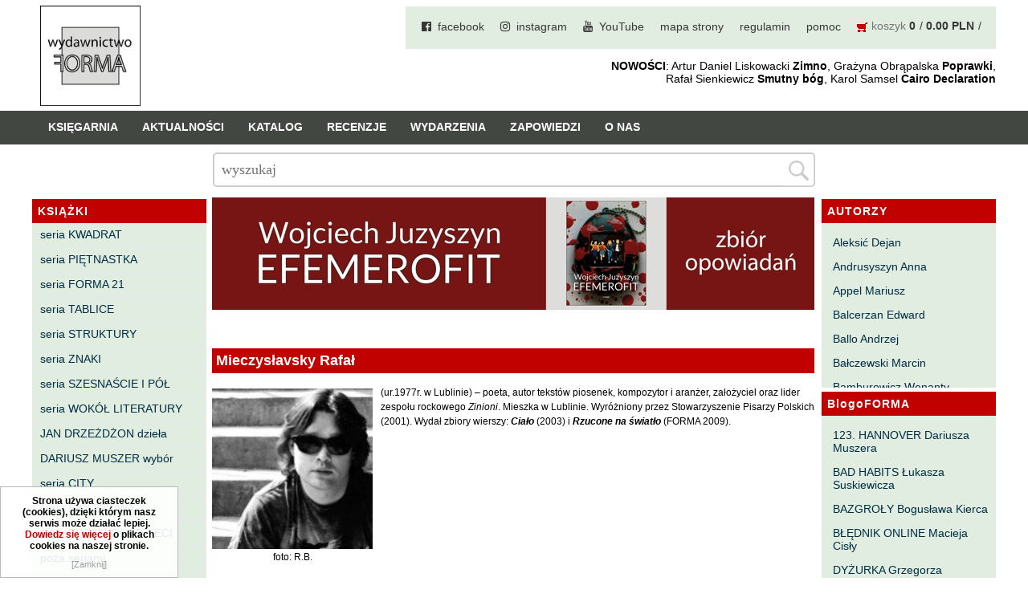

--- FILE ---
content_type: text/html; charset=utf-8
request_url: http://www.wforma.eu/mieczyslavsky-rafal,59.html
body_size: 10473
content:
<!DOCTYPE HTML>
<html lang="pl">
<head>
  <title>Mieczysłavsky Rafał - Wydawnictwo FORMA</title>
  <meta name="Language" content="pl" />
  <meta name="Description" content="(ur.1977r. w Lublinie) &ndash; poeta, autor tekst&oacute;w piosenek, kompozytor i aranżer, założyciel oraz lider zespołu rockowego Zinioni. Mieszka w Lublinie. Wyr&oacute;żniony przez Stowarzyszenie Pisarzy Polskich (2001). Wydał zbiory wierszy: Ciało (2003) i Rzucone na ..." />
    <meta name="Generator" content="Quick.Cart.Ext v6.7" />

  <meta name="viewport" content="width=device-width, initial-scale=1" />
  
  <link rel="stylesheet" href="font-awesome-4.7.0/css/font-awesome.min.css">
  <link href="https://fonts.googleapis.com/css?family=Open+Sans" rel="stylesheet"> 
 
  <link rel="stylesheet" href="templates/default/style.css?1702563758" />
  <link rel="stylesheet" href="templates/default/style-sliders.css?1641227820" />
  <link rel="shortcut icon" href="/favicon.ico" type="image/x-icon">
<link rel="icon" href="/favicon.ico" type="image/x-icon">

  <script src="plugins/jquery.min.js"></script>
  <script src="core/common.js?1641227640"></script>
  <script src="core/libraries/quick.box.js?1641227640"></script>
  <script>
    var aCF = {
      'txtToShort' : 'Zbyt mało tekstu',
      'sWarning' : 'Wypełnij poprawnie wymagane pola',
      'sEmail' : 'Podaj poprawny e-mail',
      'sInt' : 'Podaj poprawną wartość'
    };
  </script>
  <script type="text/javascript" src="plugins/jquery.jcontent.0.8.js?v=2"></script>
      <script type="text/javascript">
        $("document").ready(function(){
          $("div#productsSlider").jContent({
            orientation: "horizontal", 
            width: "85%", 
			height: "170px",
            duration: 2000,
            auto: true,
            direction: "next",
            pause_on_hover: true,
            pause: 5000}); 
        });
      </script><script type="text/javascript">$(function(){ backToTop(); });</script><script type="text/javascript" src="plugins/menu.js"> </script>
<script type="text/javascript">$( function(){simpleNotice( "Strona używa ciasteczek (cookies), dzięki którym nasz serwis może działać lepiej. <a href='polityka-cookies,7428.html'>Dowiedz się więcej</a> o plikach cookies na naszej stronie.", "Zamknij", "left-corner" );} );</script>
<link rel="stylesheet" href="templates/default/menu.css" />

<!-- Global site tag (gtag.js) - Google Analytics -->



</head>
<body id="page59">
<ul id="skiplinks">
  <li><a href="#menu1" tabindex="1">Przejdź do menu głównego</a></li>
  <li><a href="#content" tabindex="2">Przejdź do treści</a></li>
    <li><a href="#search" tabindex="3">Przejdź do wyszukiwarki</a></li>
    <li><a href="mapa-strony,21.html" tabindex="4">Przejdź do mapy strony</a></li>
  </ul>

<div id="container">
    <div id="header">
    <div id="head1">      <div class="container">
	         <div id="logo">          <div id="title"><a href="./" tabindex="5"><img src='templates/default/img/logo_forma_2021.png' alt='logo' /></a></div>
                 </div>  
				 
	  
    <div id="menu1"><ul>    <li class="l1">  <a href="facebook.html">facebook</a></li>    <li class="l2">  <a href="instagram.html">instagram</a></li>    <li class="l3">  <a href="youtube.html">YouTube</a></li>    <li class="l4">  <a href="mapa-strony,21.html">mapa strony</a></li>    <li class="l5">  <a href="regulamin,4.html">regulamin</a></li>    <li class="l6">  <a href="pomoc,5.html">pomoc</a></li>    <li class="lBasket">  <a href="koszyk,18.html">koszyk</a><span>&nbsp;<strong>0</strong></span><span>&nbsp;<strong>0.00 PLN</strong></span></li></ul></div>	<div id="slogan"><b>NOWOŚCI</b>: Artur Daniel Liskowacki <b>Zimno</b>, Grażyna Obrąpalska <b>Poprawki</b>,<br />Rafał Sienkiewicz <b>Smutny bóg</b>, Karol Samsel <b>Cairo Declaration</b></div>
      </div>
    </div>
    <div id="head2">	
	
      <div class="container">
       
		   
			
			<div id="menu2"><ul>    <li class="l1">  <a href="ksiegarnia,29.html">Księgarnia</a></li>    <li class="l2">  <a href="./">Aktualności</a></li>    <li class="l3">  <a href="katalog,31.html">Katalog</a></li>    <li class="l4">  <a href="recenzje,32.html">Recenzje</a></li>    <li class="l5">  <a href="wydarzenia,33.html">Wydarzenia</a></li>    <li class="l6">  <a href="zapowiedzi,30.html">Zapowiedzi</a></li>    <li class="lL">  <a href="o-nas,2.html">O nas</a></li></ul></div>			
					   			   
      </div>
	  
    </div> 

	
    <div id="head3">      <div class="container">
         
      </div>
    </div>
	
	
	
	<div id="mainPageForm"><div class="container">
		<form id="searchFormAdvanced"  class="main_page_form" action="wyniki-wyszukiwania,19.html" method="post">
              <fieldset>
                <legend>Search field </legend>
                        <input type="text" name="sPhrase" value="" class="input" size="20" id="searchField" maxlength="100" placeholder="wyszukaj"/>
                    <input type="submit" value="" class="submit"/>
                </div>
              </fieldset>
         </form>
		 </div>
		 
		 
		 
         </div>
		 
  </div>
  
  		  	        	
  
  <div id="body">
    <div class="container">

      <div id="column">            <a id="search" tabindex="-1"></a>
                        <form id="searchFormAdvanced" action="wyniki-wyszukiwania,19.html" method="post">
              <fieldset>
                <legend>Wyszukiwarka</legend>
                          <div class="phrase">
				<label for="searchField">szukaj</label>
                    <div id="searchFieldInput">
                        <input type="text" name="sPhrase" value="" class="input" size="20" id="searchField" maxlength="100" placeholder="Wyszukaj produkt"/>
                        <input type="submit" value="" class="submit" />
                    </div>

				</div>
                                <div class="prices"><label for="priceFrom">Cena od</label><input type="text" name="sPriceFrom" value="" class="input" size="5" maxlength="20" id="priceFrom" /><label for="priceTo">do</label><input type="text" name="sPriceTo" value="" class="input" size="5" maxlength="20" id="priceTo" /><input type="submit" value="szukaj &raquo;" class="submit hidden" /></div>
              </fieldset>
            </form><div id="menu3"><div class="type">KSIĄŻKI</div><ul>    <li class="l1">  <a href="seria-kwadrat,6.html">seria KWADRAT</a></li>    <li class="l2">  <a href="seria-pietnastka,260.html">seria PIĘTNASTKA</a></li>    <li class="l3">  <a href="seria-forma-21.html">seria FORMA 21</a></li>    <li class="l4">  <a href="seria-tablice,42.html">seria TABLICE</a></li>    <li class="l5">  <a href="seria-struktury.html">seria STRUKTURY</a></li>    <li class="l6">  <a href="seria-znaki.html">seria ZNAKI</a></li>    <li class="l7">  <a href="seria-szesnascie-i-pol.html">seria SZESNAŚCIE I PÓŁ</a></li>    <li class="l8">  <a href="seria-wokol-literatury,41.html">seria WOKÓŁ LITERATURY</a></li>    <li class="l9">  <a href="jan-drzezdzon-dziela.html">JAN DRZEŻDŻON dzieła</a></li>    <li class="l10">  <a href="dariusz-muszer-wybor.html">DARIUSZ MUSZER wybór</a></li>    <li class="l11">  <a href="seria-city,40.html">seria CITY</a></li>    <li class="l12">  <a href="seria-fioletowa,8.html">seria FIOLETOWA</a></li>    <li class="l13">  <a href="seria-forma-dla-dzieci.html">seria FORMA DLA DZIECI</a></li>    <li class="l14">  <a href="poza-seriami,44.html">poza seriami</a></li>    <li class="l15">  <a href="horror-groza-sf,1261.html">horror, groza, sf</a></li>    <li class="l16">  <a href="powiesc,958.html">powieść</a></li>    <li class="l17">  <a href="opowiadania,986.html">opowiadania</a></li>    <li class="l18">  <a href="poezja,959.html">poezja</a></li>    <li class="l19">  <a href="dramat,960.html">dramat</a></li>    <li class="l20">  <a href="eseje,961.html">eseje</a></li>    <li class="l21">  <a href="literaturoznawstwo,983.html">literaturoznawstwo</a></li>    <li class="l22">  <a href="biografie-wspomnienia,672.html">biografie, wspomnienia</a></li>    <li class="l23">  <a href="historia,984.html">historia</a></li>    <li class="l24">  <a href="bajki,43.html">bajki</a></li>    <li class="l25">  <a href="ksiazki-szczecinskie,261.html">książki szczecińskie</a></li>    <li class="l26">  <a href="inne,634.html">inne</a></li>    <li class="l27">  <a href="pocztowki,204.html">pocztówki</a></li>    <li class="l28">  <a href="fundacja-literatury-imienia-henryka-berezy.html">FUNDACJA LITERATURY IMIENIA HENRYKA BEREZY</a></li>    <li class="l29">  <a href="dom-kultury-„13-muz”.html">DOM KULTURY „13 MUZ”</a></li>    <li class="l30">  <a href="czas-przestrzen-tozsamosc,270.html">CZAS PRZESTRZEŃ TOŻSAMOŚĆ</a></li>    <li class="l31">  <a href="pomorskie-towarzystwo-historyczne,465.html">POMORSKIE TOWARZYSTWO HISTORYCZNE</a></li>    <li class="lL">  <a href="elewator,1378.html">eleWator</a></li></ul></div>      </div>
	  
	  
	  <div id="column2">
			<div id="menu4"><div class="type">AUTORZY</div><ul>    <li class="l1">  <a href="aleksic-dejan.html">Aleksić Dejan</a></li>    <li class="l2">  <a href="andrusyszyn-anna.html">Andrusyszyn Anna</a></li>    <li class="l3">  <a href="appel-mariusz.html">Appel Mariusz</a></li>    <li class="l4">  <a href="balcerzan-edward.html">Balcerzan Edward</a></li>    <li class="l5">  <a href="ballo-andrzej.html">Ballo Andrzej</a></li>    <li class="l6">  <a href="balczewski-marcin,45.html">Bałczewski Marcin</a></li>    <li class="l7">  <a href="bamburowicz-wenanty.html">Bamburowicz Wenanty</a></li>    <li class="l8">  <a href="bawolek-waldemar,46.html">Bawołek Waldemar</a></li>    <li class="l9">  <a href="bereza-henryk,37.html">Bereza Henryk</a></li>    <li class="l10">  <a href="berezin-kostia,385.html">Berezin Kostia</a></li>    <li class="l11">  <a href="bielawa-jacek.html">Bielawa Jacek</a></li>    <li class="l12">  <a href="biernacka-alina.html">Biernacka Alina</a></li>    <li class="l13">  <a href="bieszczad-maciej.html">Bieszczad Maciej</a></li>    <li class="l14">  <a href="bigoszewska-maria.html">Bigoszewska Maria</a></li>    <li class="l15">  <a href="bitner-dariusz,35.html">Bitner Dariusz</a></li>    <li class="l16">  <a href="blahy-jaroslaw,47.html">Błahy Jarosław</a></li>    <li class="l17">  <a href="bouvier-nicolas.html">Bouvier Nicolas</a></li>    <li class="l18">  <a href="brakoniecki-kazimierz,546.html">Brakoniecki Kazimierz</a></li>    <li class="l19">  <a href="chojnacki-roman.html">Chojnacki Roman</a></li>    <li class="l20">  <a href="chojnowski-zbigniew.html">Chojnowski Zbigniew</a></li>    <li class="l21">  <a href="cichowlas-robert.html">Cichowlas Robert</a></li>    <li class="l22">  <a href="cieplinski-roman,774.html">Ciepliński Roman</a></li>    <li class="l23">  <a href="cislo-maciej.html">Cisło Maciej</a></li>    <li class="l24">  <a href="czaplewski-wojciech.html">Czaplewski Wojciech</a></li>    <li class="l25">  <a href="czuku-marek,1334.html">Czuku Marek</a></li>    <li class="l26">  <a href="cwiklinski-krzysztof,48.html">Ćwikliński Krzysztof</a></li>    <li class="l27">  <a href="dalasinski-tomasz.html">Dalasiński Tomasz</a></li>    <li class="l28">  <a href="dabrowski-krzysztof-t.html">Dąbrowski Krzysztof T.</a></li>    <li class="l29">  <a href="drobnik-lukasz,49.html">Drobnik Łukasz</a></li>    <li class="l30">  <a href="drzewucki-janusz.html">Drzewucki Janusz</a></li>    <li class="l31">  <a href="drzezdzon-jan.html">Drzeżdżon Jan</a></li>    <li class="l32">  <a href="fajfer-kazimierz.html">Fajfer Kazimierz</a></li>    <li class="l33">  <a href="fajfer-zenon.html">Fajfer Zenon</a></li>    <li class="l34">  <a href="filipowski-michal.html">Filipowski Michał</a></li>    <li class="l35">  <a href="fluks-piotr.html">Fluks Piotr</a></li>    <li class="l36">  <a href="frajlich-anna,477.html">Frajlich Anna</a></li>    <li class="l37">  <a href="franczak-jerzy.html">Franczak Jerzy</a></li>    <li class="l38">  <a href="frenger-marek,50.html">Frenger Marek</a></li>    <li class="l39">  <a href="gedroyc-krzysztof,34.html">Gedroyć Krzysztof</a></li>    <li class="l40">  <a href="glen-adrian.html">Gleń Adrian</a></li>    <li class="l41">  <a href="gondek-katarzyna.html">Gondek Katarzyna</a></li>    <li class="l42">  <a href="gorszewski-pawel,258.html">Gorszewski Paweł</a></li>    <li class="l43">  <a href="grodecki-andrzej,104.html">Grodecki Andrzej</a></li>    <li class="l44">  <a href="gryko-krzysztof.html">Gryko Krzysztof</a></li>    <li class="l45">  <a href="guillevic.html">Guillevic</a></li>    <li class="l46">  <a href="gwiazda-elmerych-malgorzata.html">Gwiazda-Elmerych Małgorzata</a></li>    <li class="l47">  <a href="helbig-brygida,51.html">Helbig Brygida</a></li>    <li class="l48">  <a href="hoffmann-krzysztof.html">Hoffmann Krzysztof</a></li>    <li class="l49">  <a href="holden-gojtowski-jarek.html">Holden Gojtowski Jarek</a></li>    <li class="l50">  <a href="hrynacz-tomasz,259.html">Hrynacz Tomasz</a></li>    <li class="l51">  <a href="jakob-lech-m,52.html">Jakób Lech M.</a></li>    <li class="l52">  <a href="jakubowski-jaroslaw.html">Jakubowski Jarosław</a></li>    <li class="l53">  <a href="jakubowski-pawel,53.html">Jakubowski Paweł</a></li>    <li class="l54">  <a href="jasina-zbigniew,736.html">Jasina Zbigniew</a></li>    <li class="l55">  <a href="jocher-waldemar.html">Jocher Waldemar</a></li>    <li class="l56">  <a href="jonaszko-jolanta.html">Jonaszko Jolanta</a></li>    <li class="l57">  <a href="juzyszyn-wojciech.html">Juzyszyn Wojciech</a></li>    <li class="l58">  <a href="kain-dawid,54.html">Kain Dawid</a></li>    <li class="l59">  <a href="kalenin-magdalena.html">Kalenin Magdalena</a></li>    <li class="l60">  <a href="kaminski-gabriel-leonard.html">Kamiński Gabriel Leonard</a></li>    <li class="l61">  <a href="kaniecka-mazurek-anna.html">Kaniecka-Mazurek Anna</a></li>    <li class="l62">  <a href="kantor-peter.html">Kántor Péter</a></li>    <li class="l63">  <a href="keineg-paol.html">Keineg Paol</a></li>    <li class="l64">  <a href="kemeny-istvan.html">Kemény István</a></li>    <li class="l65">  <a href="kepinski-piotr.html">Kępiński Piotr</a></li>    <li class="l66">  <a href="kepisty-iwona,55.html">Kępisty Iwona</a></li>    <li class="l67">  <a href="kierc-boguslaw,377.html">Kierc Bogusław</a></li>    <li class="l68">  <a href="klera-wiktoria,478.html">Klera Wiktoria</a></li>    <li class="l69">  <a href="kleczar-wojciech.html">Klęczar Wojciech</a></li>    <li class="l70">  <a href="kopacki-andrzej.html">Kopacki Andrzej</a></li>    <li class="l71">  <a href="kosiorowski-zbigniew.html">Kosiorowski Zbigniew</a></li>    <li class="l72">  <a href="kryszak-janusz.html">Kryszak Janusz</a></li>    <li class="l73">  <a href="ksiezyk-jaroslaw,8049.html">Księżyk Jarosław</a></li>    <li class="l74">  <a href="kuznicki-slawomir.html">Kuźnicki Sławomir</a></li>    <li class="l75">  <a href="kyrcz-jr-kazimierz.html">Kyrcz Jr Kazimierz</a></li>    <li class="l76">  <a href="latawiec-boguslawa.html">Latawiec Bogusława</a></li>    <li class="l77">  <a href="laufer-pawel,386.html">Laufer Paweł</a></li>    <li class="l78">  <a href="le-men-yvon.html">Le Men Yvon</a></li>    <li class="l79">  <a href="lech-joanna.html">Lech Joanna</a></li>    <li class="l80">  <a href="lenc-ryszard.html">Lenc Ryszard</a></li>    <li class="l81">  <a href="ligeza-wojciech.html">Ligęza Wojciech</a></li>    <li class="l82">  <a href="lime-franciszek.html">Lime Franciszek</a></li>    <li class="l83">  <a href="lipinski-zdzislaw.html">Lipiński Zdzisław</a></li>    <li class="l84">  <a href="liskowacki-artur-daniel,58.html">Liskowacki Artur Daniel</a></li>    <li class="l85">  <a href="lisowski-krzysztof.html">Lisowski Krzysztof</a></li>    <li class="l86">  <a href="maciejewski-krzysztof,877.html">Maciejewski Krzysztof</a></li>    <li class="l87">  <a href="maj-marek.html">Maj Marek</a></li>    <li class="l88">  <a href="majzel-tomasz,56.html">Majzel Tomasz</a></li>    <li class="l89">  <a href="malzahn-milka-o,57.html">Malzahn Miłka O.</a></li>    <li class="l90">  <a href="maslowiecka-agnieszka,878.html">Masłowiecka Agnieszka</a></li>    <li class="l91">  <a href="maslanek-jaroslaw.html">Maślanek Jarosław</a></li>    <li class="l92">  <a href="matlachowska-pala-joanna.html">Matlachowska-Pala Joanna</a></li>    <li class="l93">  <a href="michalowski-piotr,874.html">Michałowski Piotr</a></li>    <li class="l94">  <a href="mickiewicz-anna-maria.html">Mickiewicz Anna Maria</a></li>    <li class="l95 selected">  <a href="mieczyslavsky-rafal,59.html">Mieczysłavsky Rafał</a></li>    <li class="l96">  <a href="mirahina-agnieszka.html">Mirahina Agnieszka</a></li>    <li class="l97">  <a href="mrozek-miroslaw.html">Mrozek Mirosław</a></li>    <li class="l98">  <a href="muszer-dariusz,60.html">Muszer Dariusz</a></li>    <li class="l99">  <a href="niewrzeda-krzysztof,61.html">Niewrzęda Krzysztof</a></li>    <li class="l100">  <a href="nowakowska-ewa-elzbieta,324.html">Nowakowska Ewa Elżbieta</a></li>    <li class="l101">  <a href="nowakowski-cezary.html">Nowakowski Cezary</a></li>    <li class="l102">  <a href="nowakowski-jakub.html">Nowakowski Jakub</a></li>    <li class="l103">  <a href="obrapalska-grazyna.html">Obrąpalska Grażyna</a></li>    <li class="l104">  <a href="olak-elzbieta.html">Olak Elżbieta</a></li>    <li class="l105">  <a href="olsinska-halszka.html">Olsińska Halszka</a></li>    <li class="l106">  <a href="orzel-pawel,62.html">Orzeł Paweł</a></li>    <li class="l107">  <a href="pacukiewicz-marek.html">Pacukiewicz Marek</a></li>    <li class="l108">  <a href="pawlowski-jakub-michal.html">Pawłowski Jakub Michał</a></li>    <li class="l109">  <a href="piaskowska-majzel-miroslawa.html">Piaskowska-Majzel Mirosława</a></li>    <li class="l110">  <a href="pietrzak-tomasz.html">Pietrzak Tomasz</a></li>    <li class="l111">  <a href="plader-halina,891.html">Pląder Halina</a></li>    <li class="l112">  <a href="poludniak-malgorzata.html">Południak Małgorzata</a></li>    <li class="l113">  <a href="przybos-uta.html">Przyboś Uta</a></li>    <li class="l114">  <a href="przywara-pawel,63.html">Przywara Paweł</a></li>    <li class="l115">  <a href="rajmus-gustaw.html">Rajmus Gustaw</a></li>    <li class="l116">  <a href="raszka-helena,737.html">Raszka Helena</a></li>    <li class="l117">  <a href="rautman-szczepanska-agnieszka.html">Rautman-Szczepańska Agnieszka</a></li>    <li class="l118">  <a href="roca-juan-manuel.html">Roca Juan Manuel</a></li>    <li class="l119">  <a href="ryst-dorota.html">Ryst Dorota</a></li>    <li class="l120">  <a href="samsel-karol.html">Samsel Karol</a></li>    <li class="l121">  <a href="sarna-pawel.html">Sarna Paweł</a></li>    <li class="l122">  <a href="sasinowski-alan,65.html">Sasinowski Alan</a></li>    <li class="l123">  <a href="sawicki-bartosz.html">Sawicki Bartosz</a></li>    <li class="l124">  <a href="sienkiewicz-rafal.html">Sienkiewicz Rafał</a></li>    <li class="l125">  <a href="sienkiewicz-wilowska-julia-anastazja.html">Sienkiewicz Wilowska Julia Anastazja</a></li>    <li class="l126">  <a href="skrendo-andrzej.html">Skrendo Andrzej</a></li>    <li class="l127">  <a href="sobol-eugeniusz.html">Sobol Eugeniusz</a></li>    <li class="l128">  <a href="sonnenberg-ewa.html">Sonnenberg Ewa</a></li>    <li class="l129">  <a href="stamm-wojciech.html">Stamm Wojciech</a></li>    <li class="l130">  <a href="stefaniuk-tomasz.html">Stefaniuk Tomasz</a></li>    <li class="l131">  <a href="strumyk-grzegorz,66.html">Strumyk Grzegorz</a></li>    <li class="l132">  <a href="suskiewicz-lukasz,67.html">Suskiewicz Łukasz</a></li>    <li class="l133">  <a href="suwinski-bartosz.html">Suwiński Bartosz</a></li>    <li class="l134">  <a href="szaruga-leszek,68.html">Szaruga Leszek</a></li>    <li class="l135">  <a href="szolc-izabela.html">Szolc Izabela</a></li>    <li class="l136">  <a href="szopa-lukasz,69.html">Szopa Łukasz</a></li>    <li class="l137">  <a href="szymanski-wieslaw,384.html">Szymański Wiesław</a></li>    <li class="l138">  <a href="tabaczynski-michal.html">Tabaczyński Michał</a></li>    <li class="l139">  <a href="tanski-pawel.html">Tański Paweł</a></li>    <li class="l140">  <a href="timoszyk-inka.html">Timoszyk Inka</a></li>    <li class="l141">  <a href="tkaczyszyn-dycki-eugeniusz.html">Tkaczyszyn-Dycki Eugeniusz</a></li>    <li class="l142">  <a href="tomicki-grzegorz.html">Tomicki Grzegorz</a></li>    <li class="l143">  <a href="towianska-michalska-maria.html">Towiańska-Michalska Maria</a></li>    <li class="l144">  <a href="trusewicz-michal.html">Trusewicz Michał</a></li>    <li class="l145">  <a href="turczynski-andrzej,127.html">Turczyński Andrzej</a></li>    <li class="l146">  <a href="twardochleb-bogdan.html">Twardochleb Bogdan</a></li>    <li class="l147">  <a href="ulman-anatol,1083.html">Ulman Anatol</a></li>    <li class="l148">  <a href="walczak-emilia.html">Walczak Emilia</a></li>    <li class="l149">  <a href="waligorska-zuzanna,94.html">Waligórska Zuzanna</a></li>    <li class="l150">  <a href="waligorski-milosz.html">Waligórski Miłosz</a></li>    <li class="l151">  <a href="waniek-henryk.html">Waniek Henryk</a></li>    <li class="l152">  <a href="warchol-marek.html">Warchoł Marek</a></li>    <li class="l153">  <a href="wasilewski-andrzej,70.html">Wasilewski Andrzej</a></li>    <li class="l154">  <a href="wasilonek-krzysztof,71.html">Wasilonek Krzysztof</a></li>    <li class="l155">  <a href="wernikowski-slawomir.html">Wernikowski Sławomir</a></li>    <li class="l156">  <a href="white-kenneth.html">White Kenneth</a></li>    <li class="l157">  <a href="wieseltier-alex.html">Wieseltier Alex</a></li>    <li class="l158">  <a href="wisniewski-marek,277.html">Wiśniewski Marek</a></li>    <li class="l159">  <a href="wojciechowicz-zbigniew,892.html">Wojciechowicz Zbigniew</a></li>    <li class="l160">  <a href="wojciechowski-andrzej.html">Wojciechowski Andrzej</a></li>    <li class="l161">  <a href="wojcik-bartosz,72.html">Wójcik Bartosz</a></li>    <li class="l162">  <a href="wroblewski-grzegorz,73.html">Wróblewski Grzegorz</a></li>    <li class="l163">  <a href="wroblewski-maciej,96.html">Wróblewski Maciej</a></li>    <li class="l164">  <a href="zamyslowski-wojciech.html">Zamysłowski Wojciech</a></li>    <li class="l165">  <a href="zawadski-jurij.html">Zawadski Jurij</a></li>    <li class="l166">  <a href="zdrodowski-adam.html">Zdrodowski Adam</a></li>    <li class="l167">  <a href="zegadlo-marcin.html">Zegadło Marcin</a></li>    <li class="l168">  <a href="zelwan-marta,64.html">Zelwan Marta</a></li>    <li class="l169">  <a href="zimny-patryk,1182.html">Zimny Patryk</a></li>    <li class="l170">  <a href="zubinski-tadeusz,74.html">Zubiński Tadeusz</a></li>    <li class="l171">  <a href="zwilnian-grabowski-tadeusz,75.html">Zwilnian-Grabowski Tadeusz</a></li>    <li class="l172">  <a href="zulinski-leszek.html">Żuliński Leszek</a></li>    <li class="lL">  <a href="zymla-marek.html">Żymła Marek</a></li></ul></div><div id="menu6"><div class="type">BlogoFORMA</div><ul>    <li class="l1">  <a href="123-hannover-dariusza-muszera.html">123. HANNOVER Dariusza Muszera</a></li>    <li class="l2">  <a href="bad-habits-lukasza-suskiewicza.html">BAD HABITS Łukasza Suskiewicza</a></li>    <li class="l3">  <a href="bazgroly-boguslawa-kierca.html">BAZGROŁY Bogusława Kierca</a></li>    <li class="l4">  <a href="blednik-online-macieja-cisly.html">BŁĘDNIK ONLINE Macieja Cisły</a></li>    <li class="l5">  <a href="dyzurka-grzegorza-strumyka.html">DYŻURKA Grzegorza Strumyka</a></li>    <li class="l6">  <a href="gawedy-panszczyzniane-michala-tabaczynskiego.html">GAWĘDY PAŃSZCZYŹNIANE Michała Tabaczyńskiego</a></li>    <li class="l7">  <a href="machniecia-macieja-wroblewskiego.html">MACHNIĘCIA Macieja Wróblewskiego</a></li>    <li class="l8">  <a href="malomiasteczkowe-zrywy-zbigniewa-wojciechowicza.html">MAŁOMIASTECZKOWE ZRYWY Zbigniewa Wojciechowicza</a></li>    <li class="l9">  <a href="notes-karola-samsela.html">NOTES Karola Samsela</a></li>    <li class="l10">  <a href="pismo-szybkie-marty-zelwan.html">PISMO SZYBKIE Marty Zelwan</a></li>    <li class="l11">  <a href="planeta-ewy-sonnenberg.html">PLANETA Ewy Sonnenberg</a></li>    <li class="l12">  <a href="poniewczasie-eugeniusz-tkaczyszyn-dycki.html">PONIEWCZASIE. Eugeniusz Tkaczyszyn-Dycki</a></li>    <li class="l13">  <a href="popnarracje-lukasza-drobnika.html">POPNARRACJE Łukasza Drobnika</a></li>    <li class="l14">  <a href="pozwalam-sobie-na-wiersz-tomasza-majzela.html">POZWALAM SOBIE NA WIERSZ Tomasza Majzela</a></li>    <li class="l15">  <a href="proby-zapisu-malgorzaty-poludniak.html">PRÓBY ZAPISU Małgorzaty Południak</a></li>    <li class="l16">  <a href="purpura-izabeli-szolc.html">PURPURA Izabeli Szolc</a></li>    <li class="l17">  <a href="sylwa-o-smaku-litu-wojciecha-zamyslowskiego.html">SYLWA O SMAKU LITU Wojciecha Zamysłowskiego</a></li>    <li class="l18">  <a href="wedrowniczek-marka-czuku.html">WĘDROWNICZEK Marka Czuku</a></li>    <li class="l19">  <a href="wedrowki-niewedrujacego-ryszarda-lenca.html">WĘDRÓWKI NIEWĘDRUJĄCEGO Ryszarda Lenca</a></li>    <li class="lL">  <a href="z-dala-od-zgielku-tadeusza-zubinskiego.html">Z DALA OD ZGIEŁKU Tadeusza Zubińskiego</a></li></ul></div><div class="box" id="box2">
          <div class="type">nowości 2025</div><div class="content"><p>Maria Bigoszewska <em><strong><a href="gwiezdne-zwierzeta.html">Gwiezdne zwierzęta</a></strong></em><br /><br />Jan Drzeżdżon <em><strong><a href="rotardania.html">Rotardania</a></strong></em><br /><br />Anna Frajlich <strong><em><a href="pyl-(wiersze-zebrane-tom-3).html">Pył [wiersze zebrane. tom 3]</a></em></strong><br /><br />Tomasz Hrynacz <em><strong><a href="corto-muso.html">Corto muso</a></strong></em><br /><br />Jarosław Jakubowski <strong><em><a href="zywolapka.html">Żywołapka</a></em></strong><br /><br />Wojciech Juzyszyn <em><strong><a href="efemerofit.html">Efemerofit</a></strong></em><br /><br />Bogusław Kierc <em><strong><a href="nie-ma-mowy.html">Nie ma mowy</a></strong></em><br /><br />Andrzej Kopacki <em><strong><a href="agrygent.html">Agrygent</a></strong></em><br /><br />Zbigniew Kosiorowski <strong><em><a href="nawrot.html">Nawrót</a></em></strong><br /><br />Kazimierz Kyrcz Jr <em><strong><a href="punk-ogito-na-grzybach.html">Punk Ogito na grzybach</a></strong></em><br /><br />Artur Daniel Liskowacki <strong><em><a href="zimno.html">Zimno</a></em></strong><br /><br />Grażyna Obrąpalska <strong><em><a href="poprawki.html">Poprawki</a></em></strong><br /><br />Jakub Michał Pawłowski <strong><em><a href="agrestowe-sny.html">Agrestowe sny</a></em></strong><br /><br />Uta Przyboś <strong><em><a href="coraz.html">Coraz</a></em></strong><br /><br />Gustaw Rajmus <em><strong><a href="krolestwa.html">Królestwa</a></strong></em><br /><br />Rafał Sienkiewicz <em><strong><a href="smutny-bog.html">Smutny bóg</a></strong></em><br /><br />Karol Samsel <em><strong><a href="autodafe-8.html">Autodafe 8</a></strong></em><br /><br />Karol Samsel <em><strong><a href="cairo-declaration.html">Cairo Declaration</a></strong></em><br /><br />Andrzej Wojciechowski <strong><em><a href="nedza-do-calowania.html">Nędza do całowania</a></em></strong><br /><br /></p></div></div><div class="box" id="box1">
          <div class="type">książki z 2024</div><div class="content"><p>Anna Andrusyszyn <em><strong><a href="pytania-do-artystow-malarzy.html">Pytania do artystów malarzy</a></strong></em><br /><br />Edward Balcerzan <em><strong><a href="domysly.html">Domysły</a></strong></em><br /><br />Henryk Bereza <em><strong><a href="epistoly-2.html">Epistoły 2</a></strong></em><br /><br />Roman Ciepliński <em><strong><a href="nogami-do-gory.html">Nogami do góry</a></strong></em><br /><br />Janusz Drzewucki <strong><em><a href="chwile-pewnosci-teksty-o-prozie-3.html">Chwile pewności. Teksty o prozie 3</a></em></strong><br /><br />Anna Frajlich <em><strong><a href="odrastamy-od-drzewa.html">Odrastamy od drzewa</a></strong></em><br /><br />Adrian Gleń <em><strong><a href="i.html">I</a></strong></em><br /><br />Guillevic <em><strong><a href="mieszkancy-swiatla.html">Mieszkańcy światła</a></strong></em><br /><br />Gabriel Leonard Kamiński <strong><em><a href="wroclawska-abrakadabra.html">Wrocławska Abrakadabra</a></em></strong><br /><br />Wojciech Ligęza <strong><em><a href="drugi-nurt-o-poetach-polskiej-dwudziestowiecznej-emigracji.html">Drugi nurt. O poetach polskiej dwudziestowiecznej emigracji</a></em></strong><br /><br />Zdzisław Lipiński <em><strong><a href="krople.html">Krople</a></strong></em><br /><br />Krzysztof Maciejewski <em><strong><a href="dwadziescia-jeden.html">Dwadzieścia jeden</a></strong></em><br /><br />Tomasz Majzel <em><strong><a href="czesci.html">Części</a></strong></em><br /><br />Joanna Matlachowska-Pala <strong><em><a href="w-chmurach-swiatla.html">W chmurach światła</a></em></strong><br /><br />Piotr Michałowski <em><strong><a href="urbs-ex-nihilo-raport-z-porzuconego-miasta.html">Urbs ex nihilo. Raport z porzuconego miasta</a></strong></em><br /><br />Anna Maria Mickiewicz <strong><em><a href="listy-z-londynu.html">Listy z Londynu</a></em></strong><br /><br />Karol Samsel <em><strong><a href="autodafe-7.html">Autodafe 7</a></strong></em><br /><br />Henryk Waniek <strong><em><a href="notatnik-i-modlitewnik-drogowy-iii.html">Notatnik i modlitewnik drogowy III</a></em></strong><br /><br />Marek Warchoł <strong><em><a href="bezdzien.html">Bezdzień</a></em></strong><br /><br />Andrzej Wojciechowski <strong><em><a href="zdychota-wiersze-wybrane.html">Zdychota. Wiersze wybrane</a></em></strong><br /><br /></p></div></div>      </div>
	  
	  
      <div id="content">
	  

	  
	  
	  
        <div id="banner0" class="banner"><a href=",248,banners.html"><img src="files/efemerofit_baner.jpg" alt="http://www.wforma.eu/efemerofit.html" title="http://www.wforma.eu/efemerofit.html" /></a></div><div id="forMobile"></div>
<div id="page">
  <ul id="prevNext">    
  </ul>
  <h1>Mieczysłavsky Rafał</h1><ul class="imagesList" id="imagesList1"><li class="lL"><a href="files/mieczyslavsky_rafal.jpg" class="quickbox[59]" title="foto: R.B."><img src="files/75/mieczyslavsky_rafal.jpg" alt="foto: R.B." /></a><div>foto: R.B.</div></li></ul><div class="content" id="pageDescription"><p>
	<span style="font-size:12px;"><span style="font-family: verdana,geneva,sans-serif;">(ur.1977r. w Lublinie) &ndash; poeta, autor tekst&oacute;w piosenek, kompozytor i aranżer, założyciel oraz lider zespołu rockowego <i>Zinioni</i>. Mieszka w Lublinie. Wyr&oacute;żniony przez Stowarzyszenie Pisarzy Polskich (2001). Wydał zbiory wierszy: <strong><i>Ciało</i></strong> (2003) i <strong><i>Rzucone na światło</i> </strong>(FORMA 2009).</span></span></p>
</div><div id="products" class="productsList"><ul class="list"><li class="lL i1 column1">
          <div class="photo"><a href="24,rzucone-na-swiatlo.html" tabindex="-1"><img src="files/50/rzucone_na_swiatlo.jpg" alt="rzucone_na_swiatlo.jpg" /></a></div><h2><a href="24,rzucone-na-swiatlo.html">Rzucone na światło</a></h2>
          <div class="description"><p>
	<span style="font-size:12px;"><span style="font-family: verdana,geneva,sans-serif;"><b>Rafał Mieczysłavsky</b><br />
	W wierszach Rafała Mieczysłavsky&#39;ego odbijają się obawy jednostki osamotnionej w zatomizowanym społeczeństwie zglobalizowanego świata, kt&oacute;rej życie, za sprawą wszechobecnej wirtualności, toczy się gł&oacute;wnie przez obecność w sieci, a za jej pośrednictwem ulega także spłaszczeniu. Świadomy tego autor szuka więc azylu w echach przeszłości, w dawnych zaklęciach filozofii, religii i oczywiście w dawnej poezji.</span></span></p>
</div><div class="productmore"><a href="24,rzucone-na-swiatlo.html">Zobacz więcej</a></div><div class="basket"><a href="koszyk,18.html?iProductAdd=24&amp;iQuantity=1" rel="nofollow" title="Do koszyka: Rzucone na światło">Do koszyka</a></div><div class="price"><em>cena:</em><ins><em>19.90</em>&raquo;</ins><strong>16.00</strong><span>PLN</span></div></li></ul></div><ul id="socialButtons"><li class="title">Dodaj link do:</li><li class="social5"><a href="http://www.facebook.com/sharer.php?u=http%3A%2F%2Fwww.wforma.eu%2Fmieczyslavsky-rafal%2C59.html&amp;t=Mieczys%C5%82avsky+Rafa%C5%82" title=""><img src="templates/default/img/social_facebook.com.gif" alt="facebook.com" /></a></li><li class="social7"><script src="//platform.twitter.com/widgets.js"></script>
          <div class="tweet"><a href="https://twitter.com/share?url=http://www.wforma.eu/mieczyslavsky-rafal,59.html&amp;count=none" class="twitter-share-button">Tweet</a></div></li></ul></div>
        <div id="options"><div class="print"><a href="javascript:window.print();">drukuj</a></div><div class="back"><a href="javascript:history.back();">&laquo; powrót</a></div></div>
      </div>
    <div id="backToTop">
        <a href="#container"><span></span>Do góry</a>
      </div>
    </div>
  </div>
  

  
  
  <div id="foot">    <div class="container">
	
				  	

	

	
	
      <div id="copy">Copyright © Wydawnictwo FORMA 2000-2025 | <a href=http://wforma.eu/polityka-prywatnosci-i-cookies.html>Polityka prywatności</a></div><!-- copyrights here -->
	  <div class="foot" id="powered">
  <a href="http://opensolution.org/">Powered by Quick.Cart</a>
</div>
	  
	  
	  
    </div>
  </div>
</div>
<script>
  $(document).ready(function(){
	  
		if( $(window).width() < 641 ){
            $('a').not( '.back a' ).not( '.message a' ).each(function(){
                if( $(this).attr( 'href' ) != './' ){
                    $(this).attr( 'href', ( $(this).attr( 'href' ) + '' ) );
                }
            });
            var windowHref = window.location.href;
            var globalHref = window.location.hostname + window.location.pathname;
            if( windowHref.indexOf('#forMobile') > 0 ){
            }
            else {
                if( globalHref.indexOf('html') > 0 ){
                    window.location.href = window.location.href + '#forMobile';
                }
            }
        }
  });
</script>
</body>
</html>
